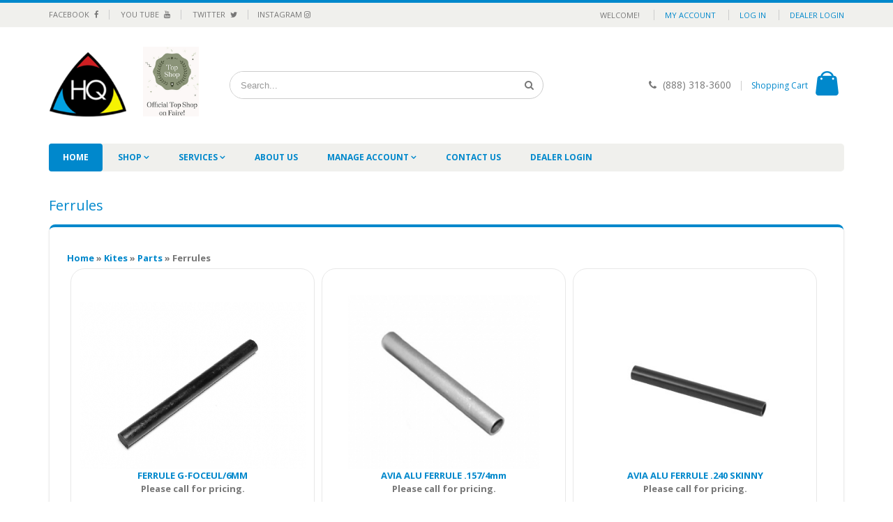

--- FILE ---
content_type: text/html
request_url: https://www.hqkitesusa.com/products.asp?cat=98
body_size: 10444
content:






<!DOCTYPE html>
<html>
	<head>

		<meta http-equiv="X-UA-Compatible" content="IE=edge">	

<title>Parts | Ferrules</title>
<meta name="Description" content="">




		<link rel="shortcut icon" href="img/favicon.ico" type="image/x-icon" />
		<link rel="apple-touch-icon" href="img/apple-touch-icon.png">
		<meta name="viewport" content="width=device-width, minimum-scale=1.0, maximum-scale=1.0, user-scalable=no">
		<link href="https://fonts.googleapis.com/css?family=Open+Sans:300,400,600,700,800%7CShadows+Into+Light" rel="stylesheet" type="text/css">
		<link rel="stylesheet" href="vendor/bootstrap/css/bootstrap.min.css">
		<link rel="stylesheet" href="vendor/font-awesome/css/font-awesome.min.css">
		<link rel="stylesheet" href="vendor/animate/animate.min.css">
		<link rel="stylesheet" href="vendor/simple-line-icons/css/simple-line-icons.min.css">
		<link rel="stylesheet" href="vendor/owl.carousel/assets/owl.carousel.min.css">
		<link rel="stylesheet" href="vendor/owl.carousel/assets/owl.theme.default.min.css">
		<link rel="stylesheet" href="vendor/magnific-popup/magnific-popup.min.css">

		<link rel="stylesheet" href="css/theme.css">
		<link rel="stylesheet" href="css/theme-elements.css">
		<link rel="stylesheet" href="css/theme-blog.css">
		<link rel="stylesheet" href="css/theme-shop.css">

		<link rel="stylesheet" href="vendor/rs-plugin/css/settings.css">
		<link rel="stylesheet" href="vendor/rs-plugin/css/layers.css">
		<link rel="stylesheet" href="vendor/rs-plugin/css/navigation.css">

		<link rel="stylesheet" href="css/skins/skin-shop-5.css"> 
		<link rel="stylesheet" href="css/demos/demo-shop-5.css">
		<link rel="stylesheet" href="css/custom.css">
		<script src="vendor/modernizr/modernizr.min.js"></script>
<link rel="stylesheet" href="cart.css">
	</head>
	<body>

		<div class="body bg">
		

<style>
.two{
	
	 columns: 2;
  -webkit-columns: 2;
  -moz-columns: 2;
	}
</style>
<header id="header" data-plugin-options="{'stickyEnabled': true, 'stickyEnableOnBoxed': true, 'stickyEnableOnMobile': false, 'stickyStartAt': 155, 'stickySetTop': '-155px', 'stickyChangeLogo': false}">
				<div class="header-body">
					<div class="header-top">
						<div class="container">
							<div class="dropdowns-container">
								<div class="header-dropdown cur-dropdown">
									<a href="https://www.facebook.com/HQUSA" target="_blank">Facebook <i class="fa fa-facebook"></i></a>
									</div>

								<div class="header-dropdown lang-dropdown">
									<a href="http://www.youtube.com/ChrisHQKites" target="_blank">You Tube <i class="fa fa-youtube"></i></a>
</div>

								
                                
                              <div class="header-dropdown lang-dropdown">
									<a href="http://www.twitter.com/hqpowerkites" target="_blank">Twitter <i class="fa fa-twitter"></i></a>
</div>
 
                                
                                
                                
                                <div class="compare-dropdown">
									<a href="https://www.instagram.com/hqkites/" target="blank"> Instagram <i class="fa fa-instagram"></i></a>

									
								</div>
                                
                                
                                
                                
                                
							</div>		
							
							<div class="top-menu-area">
								<a href="#">Links <i class="fa fa-caret-down"></i></a>
								<ul class="top-menu">
									<li><a href="clientlogin.asp">My Account</a></li>
								
								
                                
                                
                                <li><a href="clientlogin.asp" >Log in</a></li>
                                
                                
                                						
                                  <li><a href="https://b2b.hqkitesusa.com/clientlogin.asp" >Dealer Login</a></li>                       
                                                        
                                                        
                                                        
                                                        
                                                        
                                                        		</ul>
							</div>
							<p class="welcome-msg">Welcome!</p>
						</div>
					</div>
					<div class="header-container container">
						<div class="header-row">
							<div class="header-column">
								
								<a href="https://www.faire.com/direct/hqkites" target="_blank"><img src="images/topshop.jpg" width="80px"/></a>
								
								
								<div class="header-logo">
									<a href="default.asp">
										
                                         <img alt="HQ Kites" width="111"  src="img/logo.png">
                                      
									</a>
								</div>
							</div>
							<div class="header-column">
								<div class="row">
									<div class="cart-area">
										<div class="custom-block">
											<i class="fa fa-phone"></i>
											<span>(888) 318-3600</span>
											<span class="split"></span>
											<a href="cart.asp">Shopping Cart</a>
										</div>

										<div class="cart-dropdown">
											<a href="cart.asp" class="cart-dropdown-icon">
												<i class="minicart-icon"></i>
												<span class="cart-info">
													<span class="cart-qty"></span>
													<span class="cart-text"></span>
												</span>
											</a>

											
										</div>
									</div>
									
									<div class="header-search">
										<a href="#" class="search-toggle"><i class="fa fa-search"></i></a>
										<form action="search.asp" method="get">
											<div class="header-search-wrapper">
												<input name="pg" type="hidden" value="1" />
<input name="scat" type="hidden" value="" />                                                
 <input name="stype" type="hidden" value="exact " />                                                
                                                <input type="text" class="form-control" name="stext" id="q" placeholder="Search..." required>
												
												<button class="btn btn-default" type="submit"><i class="fa fa-search"></i></button>
											</div>
										</form>
									</div>

									<a href="#" class="mmenu-toggle-btn" title="Toggle menu">
										<i class="fa fa-bars"></i>
									</a>
								</div>
							</div>
						</div>
					</div>
					<div class="header-container header-nav">
						<div class="container">
							<div class="header-nav-main">
								<nav>
									<ul class="nav nav-pills" id="mainNav">
										<li class="active"><a class="" href="default.asp">Home</a></li>
												
											
                                       
          	
										
                                       	<li class="dropdown dropdown-mega">
														<a class="dropdown-toggle" href="categories.asp">
															Shop
														</a>
														<ul class="dropdown-menu">
															<li>
																<div class="dropdown-mega-content">
																	<div class="row">
																		
                                                                        
                                                                           
                                                                        
                                                                        <div class="col-md-4">
																			<span class="dropdown-mega-sub-title">Kites</span>
																			<ul class="dropdown-mega-sub-nav two" data-columns="2">
											
                                            <li ><a href="products.asp?cat=122">NEW KITES</a></li>
                                            
                                            <li ><a href="products.asp?cat=2">America</a></li>
                                            
                                            <li ><a href="products.asp?cat=54">Bouncing Buddies</a></li>
                                            
                                            <li ><a href="products.asp?cat=91">Box & Cellular</a></li>
                                            
                                            <li ><a href="products.asp?cat=124">Brasington Collection</a></li>
                                            
                                            <li ><a href="products.asp?cat=40">Butterfly Kites</a></li>
                                            
                                            <li ><a href="products.asp?cat=24">Delta Kites</a></li>
                                            
                                            <li ><a href="products.asp?cat=28">Deltas XL</a></li>
                                            
                                            <li ><a href="products.asp?cat=27">ECO LINE</a></li>
                                            
                                            <li ><a href="products.asp?cat=86">Eddys</a></li>
                                            
                                            <li ><a href="products.asp?cat=56">Flying Creatures</a></li>
                                            
                                            <li ><a href="products.asp?cat=33">Hoffmann Collection</a></li>
                                            
                                            <li ><a href="products.asp?cat=43">KAP Foils</a></li>
                                            
                                             <li > <a href="categories.asp?cat=57">Kite Accessories</a></li>
                                         
                                            <li ><a href="products.asp?cat=23">Kite Kits</a></li>
                                            
                                            <li ><a href="products.asp?cat=5">Mini Kites</a></li>
                                            
                                            <li ><a href="products.asp?cat=44">Parafoils & Sleds</a></li>
                                            
                                             <li > <a href="categories.asp?cat=69">Parts</a></li>
                                         
                                            <li ><a href="products.asp?cat=41">Pirate Collection</a></li>
                                            
                                            <li ><a href="products.asp?cat=77">Power Sleds</a></li>
                                            
                                            <li ><a href="products.asp?cat=38">Simple Flyer</a></li>
                                            
                                            <li ><a href="products.asp?cat=36">Specialty Kites</a></li>
                                            
                                             <li > <a href="categories.asp?cat=25">Sport Kites</a></li>
                                         
                                            <li ><a href="products.asp?cat=11">Turbines</a></li>
                                            
																			
																			</ul>
																		</div>
																		     
                                                                        
                                                                        <div class="col-md-2">
																			<span class="dropdown-mega-sub-title">Power Kites</span>
																			<ul class="dropdown-mega-sub-nav " >
											
                                            <li ><a href="products.asp?cat=13">All-Terrain Boards</a></li>
                                            
                                            <li ><a href="products.asp?cat=39">Bars</a></li>
                                            
                                            <li ><a href="products.asp?cat=1">Depower Foils</a></li>
                                            
                                            <li ><a href="products.asp?cat=18">Fitness</a></li>
                                            
                                            <li ><a href="products.asp?cat=12">Inflatables</a></li>
                                            
                                            <li ><a href="products.asp?cat=34">Kiteboards</a></li>
                                            
                                            <li ><a href="products.asp?cat=17">Kite Buggys</a></li>
                                            
                                            <li ><a href="products.asp?cat=46">Power Kite Accessories</a></li>
                                            
                                            <li ><a href="products.asp?cat=10">Quad Handle Kites</a></li>
                                            
                                            <li ><a href="products.asp?cat=3">Trainer Kites</a></li>
                                            
																			
																			</ul>
																		</div>
																		     
                                                                        
                                                                        <div class="col-md-2">
																			<span class="dropdown-mega-sub-title">Windspiration</span>
																			<ul class="dropdown-mega-sub-nav " >
											
                                            <li ><a href="products.asp?cat=37">Design Line Windmills</a></li>
                                            
                                            <li ><a href="products.asp?cat=85">Flowers</a></li>
                                            
                                            <li ><a href="products.asp?cat=70">Hot Air Balloons</a></li>
                                            
                                            <li ><a href="products.asp?cat=123">Kinetic Metal Art</a></li>
                                            
                                            <li ><a href="products.asp?cat=80">Magic Wheels</a></li>
                                            
                                            <li ><a href="products.asp?cat=101">Ocean Mobile</a></li>
                                            
                                            <li ><a href="products.asp?cat=119">Paddle Spinners</a></li>
                                            
                                            <li ><a href="products.asp?cat=71">Spinning Creatures</a></li>
                                            
                                            <li ><a href="products.asp?cat=90">Telescopic Flag Poles</a></li>
                                            
                                            <li ><a href="products.asp?cat=64">Twist & Spirals</a></li>
                                            
                                            <li ><a href="products.asp?cat=103">Victorian Style Spinners</a></li>
                                            
                                            <li ><a href="products.asp?cat=63">Windmills & Spinning Balls</a></li>
                                            
                                            <li ><a href="products.asp?cat=73">Windsocks & Turbines</a></li>
                                            
																			
																			</ul>
																		</div>
																		     
                                                                        
                                                                        <div class="col-md-2">
																			<span class="dropdown-mega-sub-title">Toys</span>
																			<ul class="dropdown-mega-sub-nav " >
											
                                            <li ><a href="products.asp?cat=121">NEW TOYS</a></li>
                                            
                                            <li ><a href="products.asp?cat=84">Aerobie</a></li>
                                            
                                            <li ><a href="products.asp?cat=74">Binabo</a></li>
                                            
                                            <li ><a href="products.asp?cat=114">Brain Teasers</a></li>
                                            
                                            <li ><a href="products.asp?cat=15">Creative Toys</a></li>
                                            
                                            <li ><a href="products.asp?cat=100">Eight Electronic Kits</a></li>
                                            
                                            <li ><a href="products.asp?cat=45">Flying Toys</a></li>
                                            
                                            <li ><a href="products.asp?cat=8">Outdoor Toys</a></li>
                                            
                                            <li ><a href="products.asp?cat=16">Pustefix & Bubbles</a></li>
                                            
                                            <li ><a href="products.asp?cat=30">Puzzles</a></li>
                                            
                                            <li ><a href="products.asp?cat=32">Remote Control (RC)</a></li>
                                            
                                            <li ><a href="products.asp?cat=48">Star Coasters</a></li>
                                            
																			
																			</ul>
																		</div>
																		     
                                                                        
                                                                        <div class="col-md-2">
																			<span class="dropdown-mega-sub-title">Mechanical Models</span>
																			<ul class="dropdown-mega-sub-nav " >
											
                                             <li > <a href="categories.asp?cat=108">Time 4 Machine</a></li>
                                         
                                            <li ><a href="products.asp?cat=7">UGears</a></li>
                                            
                                             <li > <a href="categories.asp?cat=107">Wooden City</a></li>
                                         
																			
																			</ul>
																		</div>
																		   
																		
																	</div>
																</div>
															</li>
														</ul>
													</li> 
                                     
                                        
                                        
                                        
                                        
                                          <li class="dropdown">
														<a class="dropdown-toggle" href="#">
															Services
														</a>
													
														<ul class="dropdown-menu">
															<li class="dropdown-submenu">
																<a href="#">Downloads </a>
																<ul class="dropdown-menu">
																	<li class="dropdown-submenu">
																		<a href="#">Spec Sheets</a>
																		<ul class="dropdown-menu">
																			<li><a href="page.asp?region=37">Sport Kite Spec Sheets</a></li>
																			<li><a href="page.asp?region=38">Single Line Kite Spec Sheets</a></li>
																			
																		</ul>
																	</li>
																	<li class="dropdown-submenu">
																		<a href="#">Manuals </a>
																		<ul class="dropdown-menu">
																			<li><a href="page.asp?region=36">Sport Kite Manuals</a></li>
																			<li><a href="page.asp?region=35">Power Kite Manuals</a></li>
																			<li><a href="page.asp?region=34">Single Line Kite Manuals</a></li>
																			<li><a href="page.asp?region=33">RC Manuals</a></li>
                                                                            <li><a href="page.asp?region=32">Ugears Manuals</a></li>
																		</ul>
																	</li>
																	
																</ul>
															</li>
															<li ><a href="page.asp?region=39">Catalogs </a></li>
														</ul>	
													</li>
                                        
                                        
                                        
                                        
                                        
                                     	<li class=""><a class="" href="page.asp?region=10">About Us</a></li>	
                                            
                                          
                                                
                                             
                                              <li class="dropdown">
											<a class="dropdown-toggle" href="#">
												Manage Account
											</a>
											<ul class="dropdown-menu">
											
														 
                                
                                <li><a href="clientlogin.asp" >Log in</a></li>
                                
														<li><a href="orderstatus.asp">Order Status</a></li>
														<li><a href="tracking.asp">Order Tracking</a></li>
													 
													</ul>
												</li>
                                             
                             
                                            
                                            
                                            
                                        
                                                    
                                                  
                                           
                                            
                                            
                                             <li class=""><a class="" href="contact.asp">Contact Us</a></li>
                                                   <li class=""><a class="" href="https://b2b.hqkitesusa.com/clientlogin.asp">Dealer Login</a></li>
									</ul>
								</nav>
							</div>
						</div>
					</div>
				</div>
			</header>

			<div class="mobile-nav">
				<div class="mobile-nav-wrapper">
					<ul class="mobile-side-menu">
						<li class="active"><a class="" href="default.asp">Home</a></li>
												
										
										
										
												
                                                
                                                 <li class=""><a class="" href="categories.asp">Shop</a></li>
                                                <li class=""><a class="" href="page.asp?region=10">About Us</a></li>	
                                            <li class=""><a class="" href="page.asp?region=21">Store Locator</a></li>	
                                             <li class=""><a class="" href="page.asp?region=11">Image Gallery</a></li>
                                                 <li class=""><a class="" href="page.asp?region=22">Private label</a></li>
                                             
                                             
                                
                                <li><a href="clientlogin.asp" >Dealer Login</a></li>
                                
                                
                                
                                 
                                             
                                             
                                             <li class=""><a class="" href="contact.asp">Contact Us</a></li>
					</ul>
				</div>
			</div>
			
			<div id="mobile-menu-overlay"></div>


			<div role="main" class="main">
				
			<section class="form-section register-form">
				<div class="container">
					<h1 class="h2 heading-primary font-weight-normal mb-md mt-lg">Ferrules</h1>

					<div class="featured-box featured-box-primary featured-box-flat featured-box-text-left mt-md">
						<div class="box-content">
						
    <style>
	
	 .checkoutbutton{display:none;}
	 
	 .quantityinput,.quantitydiv input{ border-radius:4px; border:1px solid #ccc; padding:4px;}
	 .onsale { background:red; color:white; position:relative; top:0; right:0; padding:5px; width:100px; border-radius: 10px 0 0 0;  margin-bottom:-30px;} 
	 .soon { background:yellow; color:black; position:relative; top:0; right:0; padding:5px; width:140px; border-radius: 10px 0 0 0;  margin-bottom:-30px;} 
	
	.listprice {
    margin-top: 20px;
}
	.proddescription{height:0px; overflow:hidden;}
	.proddiscounts{ margin-bottom:-20px; margin-top:-20px;}
	
	.detailoutofstock{color:green;}
	
	
	.addtocart{ text-align:left; padding:5px;}
	.quantitydiv{ text-align:right; padding-top:5px;width:40%; float:left; }
.addtocart{width:60%; float:left; margin-top:0 !important;}
	.prodinstock{float:left; width:100%;}
    
.buybutton{background:#0088cc; color:white; border:none; padding:3px; border-radius:5px; padding:4px;}    
    
    div.prodimage{height:275px;}

.prodimage img { max-height:100%; width:auto;}
    </style>                    
                   
                        
                        
<div><input type="hidden" id="hiddencurr" value="$0.00" /><div id="opaquediv" style="display:none;position:fixed;width:100%;height:100%;background-color:rgba(140,140,150,0.5);top:0px;left:0px;text-align:center;z-index:10000;"></div><script type="text/javascript">
/* <![CDATA[ */

var globallistname='';
function subformid(tid,listid,listname){
	if(document.getElementById('ectform'+tid).listid)document.getElementById('ectform'+tid).listid.value=listid;
	globallistname=listname;
var tform=document.getElementById('ectform'+tid);if(tform.onsubmit())tform.submit();
	return false;
}
var globalquickbuyid='';
function displayquickbuy(qbid){
	var quid;
	globalquickbuyid=qbid;
	document.getElementById('qbopaque'+qbid).style.display='';
	if(quid=document.getElementById('wqb'+qbid+'quant'))quid.name='quant';
	if(quid=document.getElementById('w'+qbid+'quant'))quid.name='';
	return false;
}
function closequickbuy(qbid){
	var quid;
	if(quid=document.getElementById('wqb'+qbid+'quant'))quid.name='';
	if(quid=document.getElementById('w'+qbid+'quant'))quid.name='quant';
	document.getElementById('qbopaque'+qbid).style.display='none';
	return false;
}

var op=[]; // Option Price Difference
var aIM=[],aIML=[]; // Option Alternate Image
var dOP=[]; // Dependant Options
var dIM=[]; // Default Image
var pIM=[],pIML=[]; // Product Image
var pIX=[]; // Product Image Index
var ot=[]; // Option Text
var pp=[]; // Product Price
var pi=[]; // Alternate Product Image
var or=[]; // Option Alt Id
var cp=[]; // Current Price
var oos=[]; // Option Out of Stock Id
var rid=[]; // Resulting product Id
var otid=[]; // Original product Id
var opttype=[];
var optperc=[];
var optmaxc=[];
var optacpc=[];
var fid=[];
var baseid='';
var oS=[];
var ps=[];
function checkStock(x,i,backorder){
if(i!=''&&(oS[i]>0||or[i]))return(true);
if(backorder&&(globBakOrdChk||confirm("Some of these options are not currently in stock but are available to back order.")))return(globBakOrdChk=true);

alert("I'm sorry, that particular option is currently out of stock");

x.focus();return(false);
}
var isW3=(document.getElementById&&true);
var tax=0;
function dummyfunc(){};
function pricechecker(cnt,i){
if(i!=''&&i in op)return(op[i]);return(0);}
function regchecker(cnt,i){
if(i!='')return(or[i]);return('');}
function enterValue(x){
alert("Please enter a value where indicated.");
x.focus();return(false);}
function invalidChars(x){
alert("The following characters are invalid: " + x);
return(false);}
function enterDigits(x){alert("Please enter only digits in this field.");x.focus();return(false);}
function enterMultValue(){alert("Please enter a quantity for at least one option.");return(false);}
function chooseOption(x){
alert("Please choose from the available product options.");
x.focus();return(false);}
function dataLimit(x,numchars){
alert("Please enter a maximum of 255 chars in the field indicated.".replace(255,numchars));
x.focus();return(false);}
var hiddencurr='';
function addCommas(ns,decs,thos){
ns=ns.toString().replace(/\./,decs);
if((dpos=ns.indexOf(decs))<0)dpos=ns.length;
dpos-=3;
while(dpos>0){
	ns=ns.substr(0,dpos)+thos+ns.substr(dpos);
	dpos-=3;
}
return(ns);
}
function formatprice(i, currcode, currformat){
if(hiddencurr=='')hiddencurr=document.getElementById('hiddencurr').value;var pTemplate=hiddencurr;
if(currcode!='') pTemplate=' 0.00' + (currcode!=' '?'<strong>'+currcode+'<\/strong>':'');if(currcode==' JPY')i=Math.round(i).toString();
else if(i==Math.round(i))i=i.toString()+".00";
else if(i*10.0==Math.round(i*10.0))i=i.toString()+"0";
else if(i*100.0==Math.round(i*100.0))i=i.toString();
i=addCommas(i,'.',',');if(currcode!='')pTemplate=currformat.toString().replace(/%s/,i.toString());else pTemplate=pTemplate.toString().replace(/\d[,.]*\d*/,i.toString());return(pTemplate);}
function updateoptimage(theitem,themenu,opttype){
var imageitemsrc='',mzitem,theopt,theid,imageitem,imlist,imlistl,fn=window['updateprice'+theitem];
dependantopts(theitem);
fn();
if(opttype==1){
	theopt=document.getElementsByName('optn'+theitem+'x'+themenu)
	for(var i=0; i<theopt.length; i++)
		if(theopt[i].checked)theid=theopt[i].value;
}else{
	theopt=document.getElementById('optn'+theitem+'x'+themenu)
	theid=theopt.options[theopt.selectedIndex].value;
}

	if(imageitem=document.getElementById("prodimage"+theitem)){
		if(aIM[theid]){
			if(typeof(imageitem.src)!='unknown')imageitem.src=vsdecimg(aIM[theid]);
		}
	}
}
function vsdecimg(timg){
	return decodeURIComponent(timg.replace('|','prodimages/').replace('<','.gif').replace('>','.jpg').replace('?','.png'));
}
function updateprodimage(theitem,isnext){
var imlist=pIM[theitem].split('*');
if(isnext) pIX[theitem]++; else pIX[theitem]--;
if(pIX[theitem]<0) pIX[theitem]=imlist.length-2;
if(pIX[theitem]>imlist.length-2) pIX[theitem]=0;
if(document.getElementById("prodimage"+theitem)){document.getElementById("prodimage"+theitem).src='';document.getElementById("prodimage"+theitem).src=vsdecimg(imlist[pIX[theitem]]);}
document.getElementById("extraimcnt"+theitem).innerHTML=pIX[theitem]+1;

return false;
}

function quantup(tobjid,qud){
	tobj=document.getElementById('w'+tobjid+'quant');
	if(isNaN(parseInt(tobj.value)))tobj.value=1;else if(qud==1)tobj.value=parseInt(tobj.value)+1;else tobj.value=Math.max(1,parseInt(tobj.value)-1);
	if(document.getElementById('qnt'+tobjid+'x'))document.getElementById('qnt'+tobjid+'x').value=tobj.value;
}/* ]]> */
</script><div class="prodnavigation"><strong><a class="ectlink" href="categories.asp">Home</a>  &raquo; <a class="ectlink" href="categories.asp?cat=4">Kites</a> &raquo; <a class="ectlink" href="categories.asp?cat=69">Parts</a> &raquo; Ferrules</strong></div>
<div class="checkoutbutton">&nbsp;<input type="button" value="Checkout" class="checkoutbutton" onclick="document.location=(((ECTbh=document.getElementsByTagName('base')).length>0?ECTbh[0].href+'/':'')+'cart.asp').replace(/([^:]\/)\/+/g,'$1')" /></div>
<div class="discountsapply allproddiscounts" style="font-weight:bold;">The following discounts apply to all these products.</div><div class="proddiscounts allproddiscounts" style="font-size:9px;color:#FF0000;"><div class="adiscount">Free Shipping Over $75 US ORDERS ONLY</div></div><div class="products"><div class="product">
<form method="post" id="ectform0" name="tForm0" action="cart.asp" style="margin:0;padding:0;" onsubmit="return formvalidator0(this)"><div class="prodimage"><a class="ectlink" href="proddetail.asp?prod=135200"><img id="prodimage0" class="prodimage" src="https://d239163u1vtzbu.cloudfront.net/prodimages/small/135200-1.jpg" style="border:0" alt="FERRULE G-FOCEUL/6MM" /></a></div><strong><div class="prodname"><a class="ectlink" href="proddetail.asp?prod=135200">FERRULE G-FOCEUL/6MM</a></div></strong><div class="prodprice"><strong></strong> <span class="price" id="pricediv0"><b>Please call for pricing.</b></span> </div><div class="addtocart"><div class="outofstock"><strong>Out&nbsp;of&nbsp;Stock</strong></div></div><script type="text/javascript">/* <![CDATA[ */function formvalidator0(theForm){
return(true);}
/* ]]> */</script></form></div><div class="product">
<form method="post" id="ectform1" name="tForm1" action="cart.asp" style="margin:0;padding:0;" onsubmit="return formvalidator1(this)"><div class="prodimage"><a class="ectlink" href="proddetail.asp?prod=135910"><img id="prodimage1" class="prodimage" src="https://d239163u1vtzbu.cloudfront.net/prodimages/small/135910-1.jpg" style="border:0" alt="AVIA ALU FERRULE .157/4mm" /></a></div><strong><div class="prodname"><a class="ectlink" href="proddetail.asp?prod=135910">AVIA ALU FERRULE .157/4mm</a></div></strong><div class="prodprice"><strong></strong> <span class="price" id="pricediv1"><b>Please call for pricing.</b></span> </div><div class="addtocart"><div class="outofstock"><strong>Out&nbsp;of&nbsp;Stock</strong></div></div><script type="text/javascript">/* <![CDATA[ */function formvalidator1(theForm){
return(true);}
/* ]]> */</script></form></div><div class="product">
<form method="post" id="ectform2" name="tForm2" action="cart.asp" style="margin:0;padding:0;" onsubmit="return formvalidator2(this)"><div class="prodimage"><a class="ectlink" href="proddetail.asp?prod=135989"><img id="prodimage2" class="prodimage" src="https://d239163u1vtzbu.cloudfront.net/prodimages/small/135989_g1.jpg" style="border:0" alt="AVIA ALU FERRULE .240 SKINNY" /></a></div><strong><div class="prodname"><a class="ectlink" href="proddetail.asp?prod=135989">AVIA ALU FERRULE .240 SKINNY</a></div></strong><div class="prodprice"><strong></strong> <span class="price" id="pricediv2"><b>Please call for pricing.</b></span> </div><div class="addtocart"><div class="outofstock"><strong>Out&nbsp;of&nbsp;Stock</strong></div></div><script type="text/javascript">/* <![CDATA[ */function formvalidator2(theForm){
return(true);}
/* ]]> */</script></form></div><div class="product">
<form method="post" id="ectform3" name="tForm3" action="cart.asp" style="margin:0;padding:0;" onsubmit="return formvalidator3(this)"><input type="hidden" name="id" value="150950" />
<input type="hidden" name="mode" value="add" />
<div class="prodimage"><a class="ectlink" href="proddetail.asp?prod=150950"><img id="prodimage3" class="prodimage" src="https://d239163u1vtzbu.cloudfront.net/prodimages/small/150950-1.jpg" style="border:0" alt="BRASS FERRULE, 5MM" /></a></div><strong><div class="prodname"><a class="ectlink" href="proddetail.asp?prod=150950">BRASS FERRULE, 5MM</a></div></strong><div class="prodprice"><strong></strong> <span class="price" id="pricediv3"><b>Please call for pricing.</b></span> </div><div class="quantitydiv" style="white-space:nowrap"><input type="text" name="quant" id="w3quant" size="2" maxlength="5" value="1" title="Quantity" class="quantityinput" /></div><div class="addtocart"><input type="submit" value="Add to cart" class="buybutton" /></div><script type="text/javascript">/* <![CDATA[ */function formvalidator3(theForm){
return(true);}
/* ]]> */</script></form></div><div class="product">
<form method="post" id="ectform4" name="tForm4" action="cart.asp" style="margin:0;padding:0;" onsubmit="return formvalidator4(this)"><input type="hidden" name="id" value="151400" />
<input type="hidden" name="mode" value="add" />
<div class="prodimage"><a class="ectlink" href="proddetail.asp?prod=151400"><img id="prodimage4" class="prodimage" src="https://d239163u1vtzbu.cloudfront.net/prodimages/small/151400-1.jpg" style="border:0" alt="BRASS FERRULE, 14MM" /></a></div><strong><div class="prodname"><a class="ectlink" href="proddetail.asp?prod=151400">BRASS FERRULE, 14MM</a></div></strong><div class="prodprice"><strong></strong> <span class="price" id="pricediv4"><b>Please call for pricing.</b></span> </div><div class="quantitydiv" style="white-space:nowrap"><input type="text" name="quant" id="w4quant" size="2" maxlength="5" value="1" title="Quantity" class="quantityinput" /></div><div class="addtocart"><input type="submit" value="Add to cart" class="buybutton" /></div><script type="text/javascript">/* <![CDATA[ */function formvalidator4(theForm){
return(true);}
/* ]]> */</script></form></div><div class="product">
<form method="post" id="ectform5" name="tForm5" action="cart.asp" style="margin:0;padding:0;" onsubmit="return formvalidator5(this)"><input type="hidden" name="id" value="153429" />
<input type="hidden" name="mode" value="add" />
<div class="prodimage"><a class="ectlink" href="proddetail.asp?prod=153429"><img id="prodimage5" class="prodimage" src="https://d239163u1vtzbu.cloudfront.net/prodimages/small/153429_g1.jpg" style="border:0" alt="HQ Ferrule 6mm for Atomic" /></a></div><strong><div class="prodname"><a class="ectlink" href="proddetail.asp?prod=153429">HQ Ferrule 6mm for Atomic</a></div></strong><div class="prodprice"><strong></strong> <span class="price" id="pricediv5">$1.59</span> </div><div class="quantitydiv" style="white-space:nowrap"><input type="text" name="quant" id="w5quant" size="2" maxlength="5" value="1" title="Quantity" class="quantityinput" /></div><div class="addtocart"><input type="submit" value="Add to cart" class="buybutton" /></div><script type="text/javascript">/* <![CDATA[ */function formvalidator5(theForm){
return(true);}
/* ]]> */</script></form></div><div class="product">
<form method="post" id="ectform6" name="tForm6" action="cart.asp" style="margin:0;padding:0;" onsubmit="return formvalidator6(this)"><div class="prodimage"><a class="ectlink" href="proddetail.asp?prod=A-CFS.285"><img id="prodimage6" class="prodimage" src="https://d239163u1vtzbu.cloudfront.net/prodimages/small/A-CFS.285-1.jpg" style="border:0" alt="G-FORCE SOLID FERRULE 10CM" /></a></div><strong><div class="prodname"><a class="ectlink" href="proddetail.asp?prod=A-CFS.285">G-FORCE SOLID FERRULE 10CM</a></div></strong><div class="prodprice"><strong></strong> <span class="price" id="pricediv6"><b>Please call for pricing.</b></span> </div><div class="addtocart"><div class="outofstock"><strong>Out&nbsp;of&nbsp;Stock</strong></div></div><script type="text/javascript">/* <![CDATA[ */function formvalidator6(theForm){
return(true);}
/* ]]> */</script></form></div><div class="product">
<form method="post" id="ectform7" name="tForm7" action="cart.asp" style="margin:0;padding:0;" onsubmit="return formvalidator7(this)"><div class="prodimage"><a class="ectlink" href="proddetail.asp?prod=A-CFT.240"><img id="prodimage7" class="prodimage" src="https://d239163u1vtzbu.cloudfront.net/prodimages/small/A-CFT.240-1.jpg" style="border:0" alt="SKINNY CARBON FERRULE TUBE" /></a></div><strong><div class="prodname"><a class="ectlink" href="proddetail.asp?prod=A-CFT.240">SKINNY CARBON FERRULE TUBE</a></div></strong><div class="prodprice"><strong></strong> <span class="price" id="pricediv7"><b>Please call for pricing.</b></span> </div><div class="addtocart"><div class="outofstock"><strong>Out&nbsp;of&nbsp;Stock</strong></div></div><script type="text/javascript">/* <![CDATA[ */function formvalidator7(theForm){
return(true);}
/* ]]> */</script></form></div><div class="product">
<form method="post" id="ectform8" name="tForm8" action="cart.asp" style="margin:0;padding:0;" onsubmit="return formvalidator8(this)"><div class="prodimage"><a class="ectlink" href="proddetail.asp?prod=A-CFT.285"><img id="prodimage8" class="prodimage" src="https://d239163u1vtzbu.cloudfront.net/prodimages/small/A-CFT.285-1.jpg" style="border:0" alt="G-FORCE TUBE FERRULE 8CM" /></a></div><strong><div class="prodname"><a class="ectlink" href="proddetail.asp?prod=A-CFT.285">G-FORCE TUBE FERRULE 8CM</a></div></strong><div class="prodprice"><strong></strong> <span class="price" id="pricediv8"><b>Please call for pricing.</b></span> </div><div class="addtocart"><div class="outofstock"><strong>Out&nbsp;of&nbsp;Stock</strong></div></div><script type="text/javascript">/* <![CDATA[ */function formvalidator8(theForm){
return(true);}
/* ]]> */</script></form></div></div></div>

   
  <div style="clear:both;"></div>
                        
                        
						</div>
					</div>
				</div>
			</section>

			</div>

		<footer id="footer">
				<div class="container">
					<div class="row">
						
						
						<div class="col-md-4">
							<h4>My Account</h4>
							<ul class="links">
									<li>
									<i class="fa fa-caret-right text-color-primary"></i>
									<a href="clientlogin.asp">Customer Login</a>
								</li>
                                <li>
									<i class="fa fa-caret-right text-color-primary"></i>
									<a href="http://b2b.hqkitesusa.com/clientlogin.asp">Dealer Login</a>
								</li>
								<li>
									<i class="fa fa-caret-right text-color-primary"></i>
									<a href="orderstatus.asp">Order Status</a>
								</li>
							
								<li>
									<i class="fa fa-caret-right text-color-primary"></i>
									<a href="tracking.asp">Order Tracking</a>
								</li>
								<li>
									<i class="fa fa-caret-right text-color-primary"></i>
									<a href="search.asp">Advanced search</a>
								</li>
							</ul>
						</div>
						<div class="col-md-4">
							<div class="contact-details">
								<h4>Contact Information</h4>
								<ul class="contact">
									<li><p><i class="fa fa-map-marker"></i> <strong>Address:</strong><br> 134 Freedom Ave. 
<li><p> <strong>	&nbsp;	&nbsp;	&nbsp;	&nbsp;</strong>Powells Point, NC 27966</p></li>
									<li><p><i class="fa fa-phone"></i> <strong>Phone:</strong><br> (888) 318-3600</p></li>
									<li><p><i class="fa fa-envelope-o"></i> <strong>Email:</strong><br> <a href="mailto:sales@hqkitesusa.com">sales@hqkitesusa.com</a></p></li>
									<li><p><i class="fa fa-clock-o"></i> <strong>Hours:</strong><br> Mon - Fri / 9:00AM - 5:00PM</p></li>
								</ul>
							</div>
						</div>
						<div class="col-md-4">
							<h4>HQ Kites</h4>
							<ul class="features">
								<li>
									<i class="fa fa-check text-color-primary"></i>
									<a href="page.asp?region=10">About Us</a>
								</li>
								<li>
									<i class="fa fa-check text-color-primary"></i>
									<a href="contact.asp">Contact</a>
								</li>
								<li>
									<i class="fa fa-check text-color-primary"></i>
									<a href="page.asp?region=9">Terms & Conditions</a>
								</li>
					
							</ul>
						</div>
					
					</div>
				</div>
				<div class="footer-copyright">
					<div class="container">
						<a href="shop/index.html" class="logo">
							<img alt="HQ Kites" class="" src="img/logo.png" height="50">
						</a>
						<ul class="social-icons">
							<li class="social-icons-facebook"><a href="https://www.facebook.com/HQUSA" target="_blank" title="Facebook"><i class="fa fa-facebook"></i></a></li>
							<li class="social-icons-twitter"><a href="http://www.twitter.com/hqpowerkites" target="_blank" title="Twitter"><i class="fa fa-twitter"></i></a></li>
							<li class="social-icons-youtube"><a href="http://www.youtube.com/ChrisHQKites" target="_blank" title="Linkedin"><i class="fa fa-youtube"></i></a></li>
						<li class="social-icons-instagram"><a href="https://www.instagram.com/hqkites/" target="_blank" title="Linkedin"><i class="fa fa-instagram"></i></a></li>
                        
                        
                        
                        </ul>
					
						<p class="copyright-text"> Copyright 2026. All Rights Reserved. :</p>
					</div>
				</div>
			</footer>
                 <script type="text/javascript">
var gaJsHost = (("https:" == document.location.protocol) ? "https://ssl." : "http://www.");
document.write(unescape("%3Cscript src='" + gaJsHost + "google-analytics.com/ga.js' type='text/javascript'%3E%3C/script%3E"));
</script>
<script type="text/javascript">
try {
var pageTracker = _gat._getTracker("UA-108359002-1");
pageTracker._setDomainName("none");
pageTracker._setAllowLinker(true);
pageTracker._trackPageview();
} catch(err) {}</script>

		</div>

		<!-- Vendor -->
		<script src="vendor/jquery/jquery.min.js"></script>
		<script src="vendor/jquery.appear/jquery.appear.min.js"></script>
		<script src="vendor/jquery.easing/jquery.easing.min.js"></script>
		<script src="vendor/jquery-cookie/jquery-cookie.min.js"></script>
		<script src="vendor/bootstrap/js/bootstrap.min.js"></script>
		<script src="vendor/common/common.min.js"></script>
		<script src="vendor/jquery.validation/jquery.validation.min.js"></script>
		<script src="vendor/jquery.easy-pie-chart/jquery.easy-pie-chart.min.js"></script>
		<script src="vendor/jquery.gmap/jquery.gmap.min.js"></script>
		<script src="vendor/jquery.lazyload/jquery.lazyload.min.js"></script>
		<script src="vendor/isotope/jquery.isotope.min.js"></script>
		<script src="vendor/owl.carousel/owl.carousel.min.js"></script>
		<script src="vendor/magnific-popup/jquery.magnific-popup.min.js"></script>
		<script src="vendor/vide/vide.min.js"></script>
		
		<!-- Theme Base, Components and Settings -->
		<script src="js/theme.js"></script>



		<!-- Current Page Vendor and Views -->
		<script src="js/views/view.contact.js"></script>



		<!-- Demo -->
		<script src="js/demos/demo-shop-5.js"></script>
		
		<!-- Theme Custom -->
		<script src="js/custom.js"></script>
		
		<!-- Theme Initialization Files -->
		<script src="js/theme.init.js"></script>


<script>

$(".proddescription").remove();

</script>




	</body>
</html>


--- FILE ---
content_type: text/css
request_url: https://www.hqkitesusa.com/cart.css
body_size: 8742
content:
@charset "utf-8";
/* CSS Document */

/* SideBar */
.ectpatgrp { background:#e8e8e8; padding:5px;}








/* cart page */
.embed-container { position: relative; padding-bottom: 56.25%; height: 0; overflow: hidden; max-width: 100%; } 
.embed-container iframe, .embed-container object, .embed-container embed { position: absolute; top: 0; left: 0; width: 100%; height: 100%; }
table,tr,td{padding:5px;}
.cartstuff{width:100%; overflow:auto;}
.cartstuff TABLE.cobtbl{background-color: #000; border-collapse: collapse; }
TD.cobhl{ padding:5px; background:#F5F5F5; border:1px #ccc solid; }
TD.cobll{ padding:5px; background:#FFF;border:1px #ccc solid;}
img.cartimage {width: 100px;border:0px;}







/* categories */
.category{float:left; width:350px; height:400px; margin:5px; border:1px #e8e8e8 solid;border-radius: 20px; text-align:center; }
div.catimage { height:325px; overflow:hidden; width:325px; margin-left:auto; margin-right:auto;margin-top:12px;}
img.catimage { width:100%; max-height:325px;}
.catname{margin-top:5px; }
.catdesc{display:none;}
.categorymessage,.allcatdiscounts,.catdesc{display:none;}
 /* ipdad */
@media only screen 
and (min-device-width : 768px) 
and (max-device-width : 1024px)  { 
.category{float:left; width:45%; height:400px; margin:5px; border:1px #e8e8e8 solid;border-radius: 20px; text-align:center; }
div.catimage { height:325px; overflow:hidden; width:325px; margin-left:auto; margin-right:auto;margin-top:12px;}
img.catimage { width:100%; max-height:325px;}
.catname{margin-top:5px; }
.catdesc{display:none;}
.categorymessage,.allcatdiscounts,.catdesc{display:none;}
}
 @media (max-width:600px){
.category{float:left; width:100%; height:auto; margin:5px; border:1px #e8e8e8 solid;border-radius: 20px; text-align:center; }
div.catimage { height:auto; overflow:hidden; width:100%; margin-left:auto; margin-right:auto;margin-top:12px;}
img.catimage { width:100%; max-height:325px;}
.catname{margin-top:5px; }
.catdesc{display:none;}
.categorymessage,.allcatdiscounts,.catdesc{display:none;}	 
 }



/* products */

.prodrating{ text-align:center;}
.prodrating .ectlink{ display:none;}
.prodfilterbar{width:100%; height:55px; padding:10px; background:#f8f8f8; border:1px #e8e8e8 solid; margin-top:-30px; margin-bottom:-1px; clear:both; position:relative;}
.prodfilter {float:left;}
.prodfilter input, .prodfilter select{margin:2px; padding:2px;}
.filtertext{margin:3px 5px 3px 30px; padding:3px;}
.products{clear:both;display:table; }
.allproddiscounts,.proddescription {display:none;}   
.product{float:left; width:350px; height:485px; margin:5px; border:1px #e8e8e8 solid;border-radius: 20px; text-align:center; }
div.prodimage { height:325px; overflow:hidden; width:325px; margin-left:auto; margin-right:auto;margin-top:12px;line-height:325px;}
img.prodimage { width:100%; max-height:325px; margin:auto; }
.prodname,.listprice,.prodprice{text-align:center;vertical-align:middle;}
.prodname{height:auto; width:100% ;  padding:0 5px;  display:flex;justify-content:center; flex-direction: column;  }
.pagenums::before{clear:both;}
div.pagenums {margin-top:50px;}
.pagenums{clear:both; text-align:center; }
.listprice{}


/* ipdad */
@media only screen 
and (min-device-width : 768px) 
and (max-device-width : 1024px)  { 
 .product{float:left; width:33%; height:370px; border:1px solid #e8e8e8; display: table;border-collapse:collapse; margin:0; position:relative;}
.prodfilterbar{width:99%; height:55px; padding:10px; background:#f8f8f8; border:1px #e8e8e8 solid; margin-top:-30px; margin-bottom:-1px; clear:both;}
.prodfilter {float:left;}
.prodfilter input, .prodfilter select{margin:2px; padding:2px;}
.filtertext{margin:3px 5px 3px 10px; padding:3px;}	
 .prodfilter input{display:none;}
 .filtertext:nth-last-child(2){display:none;}

}

   @media (max-width:600px){
.brands2{display:none;}
.prodfilter{display:none;}
 .products{}
.prodfilter,.allproddiscounts,.proddescription {display:none;}   
.product{float:left; width:100%; height:auto; border:1px solid #e8e8e8; display: table;border-collapse:collapse;}
div.prodimage{width:100%; height:250px; overflow:hidden; text-align:center; line-height:250px;}
div.prodimage img{vertical-align:middle;}
.prodname,.listprice,.prodprice{}
.pagenums::before{clear:both;}
div.pagenums {margin-top:20px;}
.pagenums{clear:both; text-align:center; }
	   
	   }
/* prod detail */


.detailoutofstock{color:#F00;}
.detaildiscounts{ font-size:12px; color:#F00; padding-left:5px;float:right; width:50%;}
.discountsapply { display:none;}
.SlidingPanelsContentGroup ul,.SlidingPanelsContentGroup li{list-style:circle;}

div.detailimage{float:left; width:400px;    border-right: 1px solid #ccc; text-align:center; margin-right:20px;}
.detailimage img { width:100%; height:auto;}
div.detailname{float:right; width:50%;}
.detailname{font-size: 24px !important;}
div.detaillistprice{float:right; width:50%;}
.detaillistprice strong{display:nsone;}
.padqty{float:right; width:50%;}
div.detailprice{float:right; font-size:24px; width:50%;}
.detailprice strong{display:none;}
div.detailoptions{float:right; width:50%;}
.detailoptions select,.detailquantityinput input{padding:5px; margin:-8px 0 5px 0;}
.detailquantityinput input{padding:5px; margin:0 0 5px 0;}
.optiontext {margin-top:8px; font-weight:bold; text-transform:uppercase;}
div.addtocart {float:left; width:50%; margin-top:10px;}
div.previousnext{float:left; width:100%; margin-top:10px; text-align:right; color:white;}
.detailquantitytext{ font-weight:bold; margin-top:5px;}
.undercart{float:left; width:50%; margin-top:20px; text-align:left;}
.compare1{float:left; width:50%; margin-top:20px; text-align:left;}
.fbandtranslate{float:right; width:50%; margin-top:20px; text-align:left;}
.detaildescription{clear:both; margin-bottom:50px; margin-top:40px;}
.slidingTabPanel ul li a{color:#000; text-decoration:none; padding:5px;}
.cstitle,.csprodprice{display:none;}
.csproduct{float:left; width:25%;}
.imagenavigator{display:none;}
.cslistprice,.cs2listprice{display:none;}
.cs2prodprice{display:none;}

.cs2prodname{width:125px; font-size:10px;}
.cs2prodname a{color:black;}
.bsellers{border-right:#e8e8e8 1px solid; width:150px; margin-top:20px;}

.membersavings {font-size:14px; color:red;}
.membersavings a{font-size:14px; text-decoration:underline;}
.thumbnailimage img{border: 1px solid #ccc; margin:0 3px 3px 0;}
.thumbnailimage{ text-align:left; margin-top:20px;}
.red{color:#F00;}
.smallsale{font-size:12px;}



@media only screen and (min-device-width: 481px) and (max-device-width: 1280px) and (orientation:portrait) {
	 /* For portrait layouts only */
div.detailimage{float:left; width:250px; min-height:450px;  display: table-cell;  border-right: 0px solid #ccc; text-align:center; margin-right:0px; text-align:center; }
div.detailname{float:left; width:100%;}
div.detaillistprice{float:left; width:100%;}
.detaillistprice strong{display:none;}
.padqty{float:left; width:100%;}
div.detailprice{float:left; font-size:24px; width:100%;}
.detailprice strong{display:none;}
div.detailoptions{float:left; width:100%;}
.detailoptions select,.detailquantityinput input{padding:5px; margin:-8px 0 5px 0;}
.detailquantityinput input{padding:5px; margin:0 0 5px 0;}
.optiontext {margin-top:8px; font-weight:bold; text-transform:uppercase;}
div.addtocart {float:left; width:100%; margin-top:10px;}
div.previousnext{float:left; width:100%; margin-top:10px; text-align:right; color:white;}
.detailquantitytext{ font-weight:bold; margin-top:5px;}
.undercart{float:left; width:100%; margin-top:20px; text-align:left;}
.compare1{float:left; width:100%; margin-top:20px; text-align:left;}
.fbandtranslate{float:left; width:100%; margin-top:20px; text-align:left;}
.detaildescription{clear:both;}
.slidingTabPanel ul li a{color:#000; text-decoration:none; padding:5px;}
.cstitle,.csprodprice{display:none;}
.csproduct{float:left; width:25%;}
.imagenavigator{display:none;}
.cslistprice,.cs2listprice{display:none;}
.cs2prodprice{display:none;}
.prodimage img{width:100px;}
.cs2prodname{width:125px; font-size:10px;}
.cs2prodname a{color:black;}

.bsellers{border-right:#e8e8e8 1px solid; width:150px; margin-top:20px;}
.tech{margin:10px 0px; }
.tech2{ border-top:1px solid #ccc;}
.membersavings {font-size:14px; color:red;}
.membersavings a{font-size:14px; text-decoration:underline;}
.thumbnailimage img{border: 1px solid #ccc; margin:0 3px 3px 0;}
.thumbnailimage{ text-align:left; margin-top:20px;}
}

@media only screen and (min-device-width: 481px) and (max-device-width: 1024px) and (orientation:landscape) {
  /* For landscape layouts only */
  div.detailimage{float:left; width:300px; min-height:450px;  display: table-cell;  border-right: 1px solid #ccc; text-align:center; margin-right:10px;}
  .detailimage img{max-width:275px;}
div.detailname{float:right; width:50%;}
div.detaillistprice{float:right; width:50%;}
.detaillistprice strong{display:none;}
.padqty{float:right; width:50%;}
div.detailprice{float:right; font-size:24px; width:50%;}
.detailprice strong{display:none;}
div.detailoptions{float:right; width:50%;}
.detailoptions select,.detailquantityinput input{padding:5px; margin:-8px 0 5px 0;}
.detailquantityinput input{padding:5px; margin:0 0 5px 0;}
.optiontext {margin-top:8px; font-weight:bold; text-transform:uppercase;}
div.addtocart {float:left; width:50%; margin-top:10px;}
div.previousnext{float:left; width:100%; margin-top:10px; text-align:right; color:white;}
.detailquantitytext{ font-weight:bold; margin-top:5px;}
.undercart{float:left; width:50%; margin-top:20px; text-align:left;}
.compare1{float:left; width:50%; margin-top:20px; text-align:left;}
.fbandtranslate{float:right; width:50%; margin-top:20px; text-align:left;}
.detaildescription{clear:both;}
.slidingTabPanel ul li a{color:#000; text-decoration:none; padding:5px;}
.cstitle,.csprodprice{display:none;}
.csproduct{float:left; width:25%;}
.imagenavigator{display:none;}
.cslistprice,.cs2listprice{display:none;}
.cs2prodprice{display:none;}
.prodimage img{width:100px;}
.cs2prodname{width:125px; font-size:10px;}
.cs2prodname a{color:black;}
.bsellers{border-right:#e8e8e8 1px solid; width:150px; margin-top:20px;}
.tech{margin:10px 0px; }
.tech2{ border-top:1px solid #ccc;}
.membersavings {font-size:14px; color:red;}
.membersavings a{font-size:14px; text-decoration:underline;}
.thumbnailimage img{border: 1px solid #ccc; margin:0 3px 3px 0;}
.thumbnailimage{ text-align:left; margin-top:20px;}
}



 @media (max-width:600px){
	   
	 div.detailimage{float:left; width:100%; min-height:450px;  display: table-cell;  border-right: 0px solid #ccc; text-align:center; margin-right:0px; margin-top:0px; text-align:center; }
div.detailname{float:left; width:100%;}
div.detaillistprice{float:left; width:100%;}
.detaillistprice strong{display:none;}
.padqty{float:left; width:100%;}
div.detailprice{float:left; font-size:24px; width:100%;}
.detailprice strong{display:none;}
div.detailoptions{float:left; width:100%;}
.detailoptions select,.detailquantityinput input{padding:5px; margin:-8px 0 5px 0;}
.detailquantityinput input{padding:5px; margin:0 0 5px 0;}
.optiontext {margin-top:8px; font-weight:bold; text-transform:uppercase;}
div.addtocart {float:left; width:100%; margin-top:10px;}
div.previousnext{float:left; width:100%; margin-top:10px; margin-bottom:20px; text-align:right; color:white;}
.detailquantitytext{ font-weight:bold; margin-top:5px;}
.undercart{float:left; width:100%; margin-top:20px; text-align:left;}
.compare1{float:left; width:100%; margin-top:20px; text-align:left;}
.fbandtranslate{float:left; width:100%; margin-top:20px; text-align:left;}
.detaildescription{clear:both;}
.slidingTabPanel ul li a{color:#000; text-decoration:none; padding:5px;}
.cstitle,.csprodprice{display:none;}
.csproduct{float:left; width:25%;}
.imagenavigator{display:none;}
.cslistprice,.cs2listprice{display:none;}
.cs2prodprice{display:none;}

.cs2prodname{width:125px; font-size:10px;}
.cs2prodname a{color:black;}
.bsellers{border-right:#e8e8e8 1px solid; width:150px; margin-top:20px;}
.tech{margin:10px 0px; }
.tech2{ border-top:1px solid #ccc;}
.membersavings {font-size:14px; color:red;}
.membersavings a{font-size:14px; text-decoration:underline;}
.thumbnailimage img{border: 1px solid #ccc; margin:0 3px 3px 0;}
.thumbnailimage{ text-align:left; margin-top:20px;}
	.TabbedPanelsTabGroup{display:none;}   
.sidebar{display:none;}
	   }
	   
	   
	   
	   
	   
	   
	   
	   
	   
	   
	   
	   
	   
	   
	   
	   
	   
	   
	   
	   
	   
	   
	   
	   
	   
	   
	   /* CART CONTAINER */
div.cartcontentsdiv{
width:100%;
float:left;
}

/* BACK ORDER */
div.cartbackorder{
float:left;
width:98%;
font-weight:bold;
}

/* LOW STOCK WARNING */
div.cartoutstock{
float:left;
width:98%;
font-weight:bold;
margin:6px 0px 6px 0px;
}

div.cartstockacceptlevel{
float:left;
width:98%;
font-weight:bold;
margin:6px 0px 6px 0px;
}

div.cartoptionoutstock{
text-align:center;
}

/* TOP ROW */
div.cartdetails_cntnr{
float:left;
width:100%;
white-space:nowrap;
padding:2px;
margin:1px
}

div.cartdetails{
display:inline-block; 
white-space:normal;
border-bottom:1px solid #999;
padding-bottom:6px;
margin:12px 0px 6px 0px;
}

div.cartdetailsid{
width:25%;
}
div.cartdetailsname{
width:35%;
}
div.cartdetailsprice{
width:13%;
}
div.cartdetailsquant{
width:8%;
}
div.cartdetailstotal{
width:8%;
text-align:right;
}
div.cartdetailscheck{
width:10%;
}

/* PRODUCT ROW */
div.cartline{
float:left;
width:100%;
white-space:nowrap;
padding-bottom:6px;
margin-bottom:6px;
}

div.cartlineid{
width:25%;
display:inline-block; 
white-space:normal;
vertical-align:top; /* If you don't use the image in cart, remove this line */
}
div.cartlinename{
width:35%;
display:inline-block; 
white-space:normal;
}
div.cartlineprice{
width:13%;
display:inline-block; 
white-space:normal;
}
div.cartlinequant{
width:8%;
display:inline-block; 
white-space:normal;
}
div.cartlinetotal{
width:8%;
display:inline-block; 
white-space:normal;
text-align:right;
}
div.cartlinecheck{
width:10%;
display:inline-block; 
white-space:normal;
text-align:center;
  vertical-align:middle; 
}

/* OPTIONS ROW */

div.cartoptionsline{
float:left;
width:100%;
white-space:nowrap;
padding:2px 2px 6px 2px;
margin:1px 1px 12px 1px;
}

div.cartandoptsline{
float:left;
width:100%;
border-bottom:1px solid #ccc;
margin-bottom:12px;
}

div.cartoptiongroup{
width:25%;
display:inline-block; 
white-space:normal;
font-size:0.9em;
}
div.cartoption{
width:35%;
display:inline-block; 
white-space:normal;
font-size:0.9em;
}
div.cartoptionprice{
width:14%;
display:inline-block; 
white-space:normal;
font-size:0.9em;
}
div.cartoptionoutstock{
width:7%;
display:inline-block; 
white-space:normal;
}
div.cartoptiontotal{
width:18%;
display:inline-block; 
white-space:normal;
  text-align:right;
  font-size:0.9em;
}

/* PACKAGE FEATURE */

div.packagediv{
float:left;
width:100%;
}

div.packagerow{
float:left;
width:100%;
}

/* LOYALTY POINTS */
div.cartloyaltypoint_cntnr{
float:left;
width:99%;
}

div.cartloyaltypointmenu{
float:left;
width:77%;
text-align:right;
}

div.cartloyaltypoints{
float:left;
width:18%;
text-align:left;
padding-left: 4px;
}


/* SHIPPING */
div.cartshippingandtotals{
float:left;
width:100%;
margin-bottom:12px;
}

div.cartshippingdetails{
float:left;
width:60%;
padding:1px;
margin:1px;
}

div.estimatorerrors{
width:98%;
float:left;
margin-bottom:12px;
}

div.estimatortitle{
width:98%;
float:left;
font-size:1.2em;
padding-bottom:6px;
}

div.cartestimatortext{
display:inline-block; 
white-space:normal;
width:100%;
margin-bottom:12px;
}

div.estimatorchecktext{
display:inline-block; 
white-space:normal;
width:49%;
}

div.estimatorcheckcarrier{
display:inline-block; 
white-space:normal;
width:49%;
}

div.shipline{
  width:98%;
  float:left;
}

div.shiplinetext{
width:70%;
  float:left;
}

div.shipradio{
  width:25%;
  float:left;
}

div.cartstateselectortext{
display:inline-block; 
white-space:normal;
width:20%;
}

div.cartstateselector{
display:inline-block; 
white-space:normal;
width:77%;
}

div.cartcountryselectortext{
display:inline-block; 
white-space:normal;
width:20%;
}

div.cartcountryselector{
display:inline-block; 
white-space:normal;
width:77%;
}

div.cartzipselectortext{
display:inline-block; 
white-space:normal;
width:20%;
margin-top:8px;
}

div.cartzipselector{
display:inline-block; 
white-space:normal;
width:77%;
margin-top:8px;
}

div.cartestimatorend{
float:left;
width:98%;
margin-top:12px;
}

/* TOTALS */
div.carttotals{
float:left;
width:39%;
}

div.cartsubtotal_cntnr{
float:left;
width:100%;
white-space:nowrap;
}

div.cartsubtotaltext{
display:inline-block; 
white-space:normal;
width:53%;
margin:6px 0px 6px 0px;
}

div.cartsubtotal{
display:inline-block; 
white-space:normal;
width:45%;
text-align:right;
}

div.shippingtotaltext{
display:inline-block; 
white-space:normal;
width:53%;
margin-bottom:6px;
}

div.shippingtotal{
display:inline-block; 
white-space:normal;
width:45%;
text-align:right;
}

div.cartcountrytaxtext{
display:inline-block; 
white-space:normal;
width:53%;
margin-bottom:6px;
}

div.cartcountrytax{
display:inline-block; 
white-space:normal;
width:45%;
text-align:right;
}

div.cartdiscountstext{
display:inline-block; 
white-space:normal;
width:53%;
margin-bottom:6px;
}

div.cartdiscounts{
display:inline-block; 
white-space:normal;
width:45%;
text-align:right;
}

div.cartcoupontext{
display:inline-block; 
white-space:normal;
width:99%;
margin-bottom:6px;
}

div.cartcoupon{
display:inline-block; 
white-space:normal;
width:99%;
}

div.cartgiftcerttext{
display:inline-block; 
white-space:normal;
width:53%;
margin-bottom:6px;
}

div.cartgiftcert{
display:inline-block; 
white-space:normal;
width:45%;
text-align:right;
}


div.cartgrandtotaltext{
display:inline-block; 
white-space:normal;
width:53%;
margin-bottom:6px;
padding: 3px 0px;
font-size:1.1em;
/* border-top:1px solid #999;  Uncomment this line if you want a border above the grand total*/
border-bottom:1px solid #999;
}

div.cartgrandtotal{
display:inline-block; 
white-space:normal;
width:45%;
padding: 3px 0px;
text-align:right;
font-size:1.1em;
/* border-top:1px solid #999;  Uncomment this line if you want a border above the grand total*/
border-bottom:1px solid #999;
}

div.cartcontinueupdate{
width:100%;
float:right;
}

div.cartcontinue{
width:50%;
float:right;
text-align:right;
}

div.cartupdate{
width:50%;
float:right;
}

div.cartcheckoutbuttons{
float:left;
width:100%;
margin-top:18px;
text-align:right;
}

div.checkoutopts{
float:right;
width:140px;
text-align:right;
}

div.cominpurchase{
  float:left;
  width:100%;
  text-align:center;
  margin:6px 0px 6px 0px;
  padding:6px;
  border:1px solid #ccc;
  background:#eee;
}

div.tofreeshipping{
  float:left;
  width:100%;
  text-align:center;
  margin:6px 0px 6px 0px;
  padding:6px;
  border:1px solid #ccc;
  background:#eee;
}

div.coforcelogin{
  float:left;
  width:100%;
  text-align:center;
  margin:6px 0px 6px 0px;
  padding:6px;
  border:1px solid #ccc;
  background:#eee;
}


/* DISCOUNT FORMATTING */
div.ectdscntt{
color:#AD2803;
}

div.ectdscnt{
color:#AD2803;
}

/* COUPON FORMATTING */
#cpncodespan{
font-size:0.8em;
}

#cpncodespan div{
padding: 4px 12px 4px 0px;
}


/* ERROR / WARNING FORMATTING */
div.ectwarning{
color:#AD2803;
}

div.estimatorerror{
color:#AD2803;
}


/* NEW ACCOUNT */

div.cartnewaccountheader{
width:98%;
float:left;
border-bottom:1px solid #999;
padding-bottom:6px;
margin:12px 0px 16px 0px;
font-size:1.2em;
}

div.cartnewaccount{
float:left;
width:100%;
font-size:1.2em;
border-bottom:1px solid #999;
padding-bottom: 6px;
margin-bottom:12px;
}

div.cartloginsuccess{
float:left;
width:100%;
  text-align:center;
  padding:6px 0px;
}

div.cartloginsuccesswait{

float:left;
width:100%;
  text-align:center;
  padding:6px 0px;
}

div.cartacctloginname_cntnr{
  float:left;
  width:100%;
}

div.cartacctloginnametext{
float:left;
width:25%;
  padding-top:8px;
}

div.cartacctloginname{
float:left;
width:75%;
    padding-top:8px;
}

div.cartaccloginallowpromo_cntnr{
  float:left;
  width:100%;
}

div.cartaccloginallowpromo{
float:left;
width:25%;
text-align:right;
  margin-top:12px
}

div.cartaccloginallowpromotext{
float:left;
width:73%;
padding-left:3px;
  margin-top:10px;
}

div.cartacclogineverdivulge{
font-size:0.8em;
}

div.cartacctloginemail_cntnr{
  float:left;
  width:100%;
}

div.cartaccloginemailtext{
float:left;
width:25%;
padding-top:8px;
}

div.cartaccloginemail{
float:left;
width:75%;
padding-top:8px;
}

div.cartaccloginpassword_cntnr{
  float:left;
  width:100%;
}

div.cartaccloginpasswordtext{
float:left;
width:25%;
  padding-top:8px;
}

div.cartaccloginpassword{
float:left;
width:75%;
    padding-top:8px;
}

div.cartaccloginextra1text, div.cartaccloginextra2text{
float:left;
width:25%;
padding-top:8px;
clear:both;
}

div.cartaccloginextra1, div.cartaccloginextra2{
float:left;
width:75%;
padding-top:8px;
}

div.cartaccloginalsubmit{
float:left;
width:100%;
text-align:right;
}

div.cartaccloginrecaptcha_cntnr{
float:left;
width:100%;
padding-top:8px;
margin-bottom:6px
}

div.cartaccloginrecaptcha{
float:left;
width:73%;
}

div.cartaccloginrecaptchaspace{
float:left;
width:25%;
}

/* LOGIN */
div.loginprompt{
float:left;
width:100%;
}

div.logintoaccount{
width:50%;
float:left;
}

div.createaccount{
width:50%;
float:left;
}

div.cartloginheader{
float:left;
width:100%;
font-size:1.2em;
border-bottom:1px solid #999;
padding-bottom: 6px;
margin-bottom:12px;
}

div.cartloggedin{
float:left;
width:100%;
font-size:1.1em;
border-bottom:1px solid #999;
padding-bottom: 6px;
margin-bottom:12px;
}

div.cartloginemail_cntnr{
float:left;
width:100%;
}

div.cartloginemailtext{
float:left;
width:25%;
padding-top:8px;
}

div.cartloginemail{
float:left;
width:75%;
    padding-top:8px;
}

div.cartloginpwd_cntnr{
float:left;
width:100%;
}

div.cartloginpwdtext{
float:left;
width:25%;
  padding-top:8px;
}

div.cartloginpwd{
float:left;
width:75%;
    padding-top:8px;
}

div.cartlogincookie_cntnr{
float:left;
width:100%;
}

div.cartlogincookie{
float:left;
width:25%;
  text-align:right;
    padding-top:8px;
}

div.cartlogincookietext{
float:left;
width:72%;
padding-left:6px;
padding-top:8px;
}

div.cartloginbuttons{
width:100%;
float:left;
margin-top:12px
}

div.cartloginlogin{
width:20%;
float:left;
}

div.cartloginnewacct{
width:35%;
float:left;
}

div.cartloginforgotpwd{
width:45%;
float:left;
text-align:right;
}

/* WISH LIST */
div.cartviewinglist{
float:left;
width:100%;
}

span.listname{
font-weight:normal;
}

#savecartlist{
background:#fcfcfc;
}

/* EMPTY CART */
div.emptycart{
float:left;
text-align:center;
width:100%;
}

div.sorrycartempty{
float:left;
width:100%;
  margin-top:10px;
  padding:8px;
}

div.cartemptyclickhere{
float:left;
width:100%;
  padding:8px;
}

div.emptycartviewmain{
float:left;
width:100%;
    padding:8px;
}

div.emptycartcontinue{
float:left;
width:100%;
    padding:8px;
}

div.mywishlistemptycart{
float:left;
width:100%;
}

div.emptycartemptylist{
float:left;
width:100%;
}

/* MAILING LIST CONFIRMATION */

div.cartemailconftitle{
width:100%;
float:left;
text-align:center;
padding:8px 0px;
}

div.cartemailconfaction{
width:100%;
float:left;
text-align:center;
padding:8px 0px;
}

div.cartemailconfcontinue{
width:100%;
float:left;
text-align:center;
padding:8px 0px;
}

/* GIFT WRAP */
div.giftwrap{
  float:left;
  width:100%;
}

div.giftwrapdiv{
float:left;
width:100%;
white-space:nowrap;
padding:2px;
margin:1px
}

div.giftwrapdetailscntr{
display:inline-block; 
white-space:normal;
}

div.giftwrapid{
width:25%;
float:left;
  border-bottom:1px solid #999;
padding-bottom:6px;
margin:12px 0px 6px 0px;
}

div.giftwrapname{
width:25%;
float:left;
  border-bottom:1px solid #999;
padding-bottom:6px;
margin:12px 0px 6px 0px;
}

div.giftwrapquant{
width:25%;
float:left;
  border-bottom:1px solid #999;
padding-bottom:6px;
margin:12px 0px 6px 0px;
}

div.giftwrapyes{
width:25%;
float:left;
  border-bottom:1px solid #999;
padding-bottom:6px;
margin:12px 0px 6px 0px;
}

div.giftwrapupdate{
width:100%;
float:left;
}

div.giftwraplineid{
display:inline-block; 
white-space:normal;
width:25%;
vertical-align:top;
}

div.giftwraplinename{
display:inline-block; 
white-space:normal;
width:25%;
  vertical-align:top;
}

div.giftwraplinequant{
display:inline-block; 
white-space:normal;
width:25%;
  vertical-align:top;
}

div.giftwraplineyes{
display:inline-block; 
white-space:normal;
width:25%;
  vertical-align:top;
}

div.giftwraptmessage{
width:17%;
float:left;
}

div.giftwrapmessage{
width:99%;
float:left;
}

div.giftwraplinemessage{
width:98%;
}

div.giftwraplinemessage textarea{
  width:100%;
}

div.giftwrapbuttons{
  width:100%;
  float:left;
  text-align:right;
  margin-top:12px;
}

/* BILLING & SHIPPING */

div.cart2details{
  width:98%;
  float:left;
}

div.cart2header{
width:100%;
float:left;
  border-bottom:1px solid #999;
padding-bottom:6px;
margin:12px 0px 6px 0px;
  font-size:1.2em;
}

div.billformrow{
  float:left;
  width:100%;
}

div.shipformrow{
  float:left;
  width:100%;
}

div.checkoutadditionals{
  float:left;
  width:100%;
}

div.cobhl2{
padding-top:8px;
}

div.cobll2{
padding-top:8px;

}

div.cdformtextra1{
float:left;
width:30%;
}

div.cdformextra1{
float:left;
width:70%;
}

div.cdformtname{
float:left;
width:30%;
}

div.cdformname{
float:left;
width:70%;
}

div.cdformtemail{
float:left;
width:30%;
}

div.cdformemail{
float:left;
width:70%;
}

div.cdformtaddress{
float:left;
width:30%;
}

div.cdformaddress{
float:left;
width:70%;
}

div.cdformtaddress2{
float:left;
width:30%;
}

div.cdformaddress2{
float:left;
width:70%;
}

div.cdformtcity{
float:left;
width:30%;
}

div.cdformcity{
float:left;
width:70%;
}

div.cdformtstate{
float:left;
width:30%;
}

div.cdformstate{
float:left;
width:70%;
}

div.cdformtcountry{
float:left;
width:30%;
}

div.cdformcountry{
float:left;
width:70%;
}

div.cdformtzip{
float:left;
width:30%;
}

div.cdformzip{
float:left;
width:70%;
}

div.cdformtphone{
float:left;
width:30%;
}

div.cdformphone{
float:left;
width:70%;
}

div.cdformtextra2{
float:left;
width:30%;
}

div.cdformextra2{
float:left;
width:70%;
}

div.coshipflagscontainer{
  float:left;
  width:100%;
  margin-bottom:12px
}

div.cdshipftflag{
float:left;
width:32% !important;
text-align:right;
padding-right:11px;
padding-top:12px;
}

div.cdshipflag{
float:left;
width:66% !important;
padding-top:12px;
font-size:0.9em;
}

div.cdformtwillpickup{
float:left;
width:32% !important;
text-align:right;
padding-right:11px;
padding-top:12px;
}

div.cdformwillpickup{
float:left;
width:66% !important;
padding-top:12px;
font-size:0.9em;
}

div.cdshiptterms{
float:left;
width:32% !important;
text-align:right;
padding-right:11px;
padding-top:12px;
}

div.cdshipterms{
float:left;
width:66% !important;
padding-top:12px;
font-size:0.9em;
}

div.cdformtextraco1{
float:left;
width:30%;
}

div.cdformextraco1{
float:left;
width:70%;
}

div.cdformtextraco2{
float:left;
width:30%;
}

div.cdformextraco2{
float:left;
width:70%;
}

div.cdformtterms{
float:left;
width:32%;
text-align:right;
padding-right:11px;
padding-top:12px;
}

div.cdformterms{
float:left;
width:66%;
padding-top:12px;
}

div.cdformshipdiff{
float:left;
width:100%;
padding:12px 0px 12px 0px;
}

input.cdformshipdiff{
margin-right:12px;
}

div.cdformtaddinfo{
float:left;
width:30%;
}

div.cdformaddinfo{
float:left;
width:70%;
}

textarea.addinfo{
width:90%;
}

div.cdformtremember{
float:left;
width:32%;
text-align:right;
padding-right:11px;
padding-top:12px;
}

div.cdformremember{
float:left;
width:66%;
padding-top:12px;
}

div.cdformtmailing{
float:left;
width:32%;
text-align:right;
padding-right:11px;
padding-top:12px;
}

div.cdformmailing{
float:left;
width:66%;
padding-top:12px;
}

div.cdformtcoupon{
float:left;
width:30%;
padding-top:12px;
}

div.cdformcoupon{
float:left;
width:70%;
padding-top:12px;
}

div.cdformtitle{
float:left;
width:100%
}

div.cdformtitlell{
float:left;
width:100%;
}

div.cdform2column{
float:left;
width:100%;
}

div.cdformtpayment{
float:left;
width:30%;
clear:left;
padding-top:12px;
}

div.cdformpayment{
float:left;
width:70%;
padding-top:12px;
}

div.payprovider{
float:left;
width:100%;
}

div.payprovline{
float:left;
width:100%;
margin-bottom:8px;
}

div.payprovline img{
vertical-align:top;
margin-left:12px;
}

div.checkoutbutton2{
float:left;
width:100%;
text-align:right;
}

div.cdformsubmit{
float:left;
width:100%;
}

/* SHIPPING TOTALS SCREEN */

div.cart3details{
width:98%;
float:left;
}

div.cartheader{
width:100%;
float:left;
font-size:1.2em;
}

div.cart3header{
border-bottom:1px solid #999;
padding-bottom:6px;
margin:12px 0px 6px 0px;
font-size:1.2em;
}

div.cart2column{
width:100%;
float:left;
padding-bottom:6px;
margin:12px 0px 6px 0px;
}

div.cart3row{
width:100%;
float:left;
}

div.cobhl3{
width:30%;
float:left;
padding-bottom:6px;
}

div.cart3totgoodst {
border-bottom:1px solid #ccc;
  margin-bottom:12px;
  font-size:1.1em;
}

div.cart3totgoods {
border-bottom:1px solid #ccc;
  margin-bottom:12px;
    font-size:1.1em;
}

div.cobll3{
width:70%;
float:left;
padding-bottom:6px;
}

div.shiprateline{
width:100%;
float:left;
}

div.shiptableline{
width:100%;
float:left;
}

div.shiprateradio{
width:10%;
float:left;
}

div.shipratemethod{
width:65%;
float:left;
}

div.shiptablelogo{
height: 10em;
position: relative;
width:80px;
height:60px;
float:left;
}

div.shiptablelogo img{
margin: 0;
position: absolute;
top: 50%;
left: 50%;
margin-right: -50%;
transform: translate(-50%, -50%)
}

div.shiptablerates{
float:left;
width:70%;
min-height:45px;
padding:18px 0px 0px 16px;
}

div.cartheading{
width:100%;
float:left;
padding-bottom:6px;
margin:12px 0px 16px 0px;
border-bottom:1px solid #999;
font-size:1.2em;
}

div.cart3gndtot {
border-bottom:1px solid #ccc;
border-top:1px solid #ccc;
margin-bottom:12px;
padding-top:6px;
font-size:1.2em;
}

div.cart3gndtott {
border-bottom:1px solid #ccc;
border-top:1px solid #ccc;
margin-bottom:12px;
padding-top:6px;
font-size:1.2em;
}

/* CREDIT CARD RESULTS SCREEN */

div.cart4details{
width:98%;
float:left;
}

div.cart4header{
width:100%;
float:left;
padding-bottom:6px;
margin:12px 0px 16px 0px;
border-bottom:1px solid #999;
font-size:1.2em;
}

div.cobhl4{
width:35%;
float:left;
margin-bottom:12px;
padding-top:8px;
}

div.cobll4{
width:65%;
float:left;
margin-bottom:12px;
padding-top:8px;
}

div.cart4row{
width:100%;
float:left;
}

div.cart4buttons{
width:100%;
float:left;
text-align:right;
}

div.checkoutbutton3{
width:100%;
float:left;
text-align:right;
}

/* SECOND LINE TEXT ENTRIES */

span.ectsmallnote{
font-size:0.8em;
}

/* END OF CART CLASSES */


/* STYLE SHEET FOR THE ECT SEARCH PAGE */

/* Main div container */
div.searchform{
width:98%;
float:left;
}

/* Search header div */
div.searchheader{
width:98%;
float:left;
border-bottom:1px solid #999;
padding-bottom:6px;
margin:12px 0px 16px 0px;
font-size:1.2em;
}

/* Search label divs */
div.searchfortext, div.searchpricetext, div.searchtypetext, div.searchcategorytext, div.searchfilterstext{
width:24%;
float:left;
padding:8px 4px;
white-space:nowrap;
}

/* Search form field divs */
div.searchfor, div.searchprice, div.searchtype, div.searchcategory, div.searchfilters{
width:72%;
float:left;
padding:8px 4px;
}

/* Search form field formatting */
div.searchfor input{
width:80%;
border: 1px solid #ccc;
padding:6px;
}

div.searchprice input{
border: 1px solid #ccc;
padding:6px;
}

div.searchtype select{
width:170px;
padding:4px;
}

div.searchcategory select{
width:170px;
padding:4px;
}

/* Search filters set to 2 columns by 48% width - use 98% for one column */
div.searchfiltergroup{
padding:4px 0px;
width:48%;
float:left;
}

div.searchfiltergroup select{
width:170px;
padding:4px;
}

/* Div containing submit button */
div.searchsubmit{
width:98%;
float:left;
text-align:right;
}


/* END OF SEARCH CLASSES */


/* STYLE SHEET FOR THE ECT AFFILIATE, ORDER STATUS, CLIENT LOGIN, TRACKING PAGES */

/* Main div container */
div.ectdiv{
width:98%;
float:left;
margin-bottom:20px;
}

/* Header div */
div.ectdivhead{
width:98%;
float:left;
border-bottom:1px solid #999;
padding-bottom:6px;
margin:12px 0px 16px 0px;
font-size:1.2em;
}

/* Label divs */
div.ectdivleft{
width:28%;
float:left;
padding:8px 4px;
white-space:nowrap;
clear:both;
}

/* Form field divs */
div.ectdivright{
width:68%;
float:left;
padding:8px 4px;
}

/* Form field formatting */
div.ectdivright input{
width:60%;
border: 1px solid #ccc;
padding:6px;
}

div.ectdivright select{
width:63%;
border: 1px solid #ccc;
padding:6px;
}

div.ectdivright input[type=checkbox]{
width:10px;
}

/* Div spanning 2 columns */
div.ectdiv2column{
width:98%;
float:left;
margin:8px 0px;
}

div.ectdiv2column ul{
list-style:none;
}

/* Warning message on Order Status page */
div.ectorderstatus div.ectwarning{
width:98%;
float:left;
}

/* Text based div */
div.ectmessagescreen{
  float:left;
  width:98%;
}

div.ectmessagescreen input{
 margin-top:12px;
}

/* Account details on client login */
div.ectclientloginaccount div.ectdivleft{
white-space:normal;
}

/* Address details on client login */
div.ectclientloginaddress div.ectdivleft{
width:48%;
}

div.ectclientloginaddress div.ectdivright{
width:48%;
}

/* Gift registry on client login */
div.ectclientlogingiftreg .ectdivleft input{
width:96%;
margin-top:3px;
padding:4px;
}

div.ectclientlogingiftreg input[type=button]{
width:120px;
}

div.ectclientloginorders{
float:left;
}

div.ectclientloginorders div{
padding:6px;
margin:4px;
font-size:0.9em;
}

/* Tracking buttons */
input.trackinggo{
width:60px !important;
margin-bottom:12px;
}

/* Tracking form */
div.ecttracking div.ectdivcontainer{
width:98%;
float:left;
}


div.trackingselectlogo{
float:left;
width:90px;
margin-top:8px;
}


div.ecttracking div.ectdivleft{
width:42%;
white-space:normal;
float:left;
clear:none !important;
padding-top:0px !important;
margin-top:8px;
}

div.ecttracking div.ectdivright{
width:43%;
float:left;
padding-top:0px !important;
margin-top:8px;
}

div.trackinglogo, div.trackingtext{
float:left;
padding:6px;
}

div.ecttrackingresults{
float:left;
width:98%
}

div.ecttrackingresults div{
width:33%;
}

div.trackingcopyright{
float:left;
width:98%
}

/* Header row on Tracking form */
div.tracktablehead div{
padding:20px 0px 6px 4px;
border-top:1px solid #ccc;
border-bottom:1px solid #ccc;
}


/* Shaded rows on Tracking form */
div.ectlowlight{
  background:#ededed;
  padding:4px;
  margin:2px;
  font-size:0.9em;
}

div.ecthighlight{
  background:#fefefe;
    padding:4px;
  margin:2px;
    font-size:0.9em;
}

div.ectlowlight div{
width:98%
}

div.ecthighlight div{
width:98%
}

div.trackingcopyright{
  float:left;
  font-size:0.9em;
}

/* Gift Certificate form */
div.ectgiftcerts{
float:left;
width:98%;
}

div.ectgiftcerts div.ectdivleft{
width:38%;
white-space:normal;
}

div.ectgiftcerts div.ectdivright{
width:58%;
}

div.ectgiftcerts #amount{
width:80px;
}

div.ectgiftcerts textarea{
width:62%;
border: 1px solid #ccc;
}

/* Donations form */
div.ectdonations{
float:left;
width:98%;
}

div.ectdonations #amount{
width:80px;
}

div.ectdonations textarea{
width:62%;
border: 1px solid #ccc;
}


/* FOR RESPONSIVE DESIGNS */


/*The breakpoints below correspond to the cart page*/


/*Styles for screens below 940px*/

@media all and (max-width: 940px) {

/* HIDE DETAILS COLUMN */
div.cartdetailsid{
display:none;
}

div.cartlineid{
display:none;
}

/* MOVE ESTIMATE ABOVE TOTALS */  
div.cartshippingdetails{
width:100%;
}
  
div.carttotals{
 width:100%;
}

/* RESET COLUMNS */

div.cartdetailsname{
width:35%;
}
div.cartdetailsprice{
width:21%;
}
div.cartdetailsquant{
width:16%;
}
div.cartdetailstotal{
width:17%;
}
div.cartdetailscheck{
width:10%;
}

div.cartlinename{
width:35%;
}
div.cartlineprice{
width:21%;
}
div.cartlinequant{
width:16%;
}
div.cartlinetotal{
width:17%;
}
div.cartlinecheck{
width:10%;
}

  
/* REALIGN TOTALS */

div.cartsubtotaltext{
width:72%;
}

div.cartsubtotal{
width:25%;
}

div.shippingtotaltext{
width:72%;
}

div.shippingtotal{
width:25%;
}

div.cartcountrytaxtext{
width:72%;
}

div.cartcountrytax{
width:25%;
}
  
div.cartgiftcerttext{
width:72%;
}

div.cartgiftcert{
width:25%;
}

div.cartdiscountstext{
width:72%;
}

div.cartdiscounts{
width:25%;
}
  
div.cartgrandtotaltext{
width:72%;
}

div.cartgrandtotal{
width:25%;
}

div.cartcoupontext{
width:57%;
}

div.cartcoupon{
width:40%;
}
  
div.cdformtterms{
width:6% !important;
}

div.cdformterms{
width:90% !important;
}
  
div.cdshipftflag{
width:6% !important;
}

div.cdshipflag{
width:90% !important;
}

div.cdshiptterms{
width:6% !important;
}

div.cdshipterms{
width:90% !important;
}
  
div.cdformtwillpickup{
width:6% !important;
}

div.cdformwillpickup{
width:90% !important;
}
  
div.cdformtremember{
width:6% !important;
}

div.cdformremember{
width:90% !important;
}
  
div.cdformtmailing{
width:6% !important;
}

div.cdformmailing{
width:90% !important;
}

}

/*This is a breakpoint for responsive designs and puts the search filters into one column*/
@media screen and (max-width: 715px) {

/* Puts the search filters into one column */
div.searchfiltergroup{
padding:4px 0px;
width:95%;
float:left;
}

/* Tracking form */
div.ecttracking div.ectdivleft{
width:95%;
}

div.ecttracking div.ectdivright{
width:95%;
}

/* Create account / New account */
div.acccreatewrapper, div.accloginwrapper{
width:330px !important;
}

div.cartacctloginnametext, div.cartaccloginemailtext, div.cartaccloginpasswordtext, div.cartaccloginextra1text, div.cartloginemailtext, div.cartloginpwdtext{
width:98%;
}

div.cartaccloginallowpromo, div.cartlogincookie{
width:25px;
}

div.cartaccloginrecaptchaspace{
display:none;
}
  
div.cartloginlogin, div.cartloginnewaccount, div.cartloginforgotpwd{
width:26%;
}

/* Giant image pop up */
div.giantthumbcontainer{display:none;}
div.giantimg{width:98%!important;}

}



/*Styles for screens below 480px on the cart page*/

@media all and (max-width: 480px) {
  
div.cartcoupontext{
width:36%;
}

div.cartcoupon{
width:64%;
}

div.cobhl2{
width:98%;
}

div.cobll2{
width:98%;
}


div.cdformshipdiff{
width:90%;
}

div.cobhl4{
width:98%;
}

div.cobll4{
width:98%;
}
  
  div.cobhl3{
width:40%;
float:left;
padding-bottom:6px;
}
  
  div.cobll3{
width:60%;
float:left;
padding-bottom:6px;
}
  
div.cart3totgoodst {
border-bottom:1px solid #ccc;
  margin-bottom:12px;
  font-size:1.1em;
}

div.cart3totgoods {
border-bottom:1px solid #ccc;
  margin-bottom:12px;
    font-size:1.1em;
}

/*Styles for screens below 480px on the affiliate, order status, client login page*/
div.ectdivright input{
width:95%;
}

div.ectdiv2column input{
margin:6px 0px 12px 0px;
}

div.ectdivright{
width:95% !important;
}

div.ectdivleft{
width:95% !important;
}

div.ectgiftcerts textarea{
width:98%;
}

div.ectdonations textarea{
width:98%;
}

}

--- FILE ---
content_type: application/javascript
request_url: https://www.hqkitesusa.com/js/demos/demo-shop-5.js
body_size: 3256
content:
/*
Name: 			Shop5
Written by: 	Okler Themes - (http://www.okler.net)
Theme Version:	5.7.2
*/

(function( $ ) {

	// Home page slider
	if ($.fn.revolution) {
		$('#revolutionSlider').revolution({
			sliderType: 'standard',
			sliderLayout: 'auto',
			delay: 9000,
			gridwidth: 1140,
			gridheight: 500,
			disableProgressBar: 'on',
			spinner: 'spinner3',
			parallax:{
				type:"mouse",
				origo:"slidercenter",
				speed:2000,
				levels:[2,3,4,5,6,7,12,16,10,50],
			},
			navigation: {
				touch: {
                    touchenabled: "on",
                    swipe_threshold: 75,
                    swipe_min_touches: 1,
                    swipe_direction: "horizontal",
                    drag_block_vertical: false
                },
				arrows: {
					style: "custom",
					enable: true,
					hide_onmobile: false,
					hide_onleave: true,
					hide_under:768,
					tmp: '',
					left: {
						h_align: "left",
						v_align: "center",
						h_offset: 20,
						v_offset: 0
					},
					right: {
						h_align: "right",
						v_align: "center",
						h_offset: 20,
						v_offset: 0
					}
				}
			}
		});
	}

	// Newsletter popup
	if ( document.getElementById('newsletter-popup-form') ) {
		$.magnificPopup.open({
			items: {
				src: '#newsletter-popup-form'
			},
			type: 'inline'
		}, 0);
	}

	// Featured Products Carousel
	$('.featured-products-carousel').owlCarousel({
		loop: false,
		responsive: {
			0: {
				items: 1
			},
			480: {
				items: 2
			},
			768: {
				items: 3
			},
			992: {
				items: 4
			},
			1200: {
				items: 5
			}
		},
		margin: 20,
		nav:true,
		navText: [],
		dots: false,
		autoWidth: false
	});

	// New Products Carousel
	$('.new-products-carousel').owlCarousel({
		loop: false,
		responsive: {
			0: {
				items: 1
			},
			360: {
				items: 2
			},
			520: {
				items: 3
			},
			768: {
				items: 4
			},
			992: {
				items: 5
			},
			1200: {
				items: 6
			}
		},
		margin: 20,
		nav:true,
		navText: [],
		dots: false,
		autoWidth: false
	});

	// Recent Posts Carousel
	$('.recent-posts-carousel').owlCarousel({
		loop: false,
		responsive: {
			0: {
				items: 1
			},
			480: {
				items: 2,
				margin: 20
			},
			768: {
				items: 2,
				margin: 10
			}
		},
		margin: 10,
		nav:true,
		navText: [],
		dots: false,
		autoWidth: false
	});

	// Clients Carousel
	$('.clients-carousel').owlCarousel({
		loop: false,
		responsive: {
			0: {
				items: 1
			},
			320: {
				items: 2
			},
			480: {
				items: 3
			},
			768: {
				items: 4
			},
			992: {
				items: 5
			},
			1200: {
				items: 6
			}
		},
		margin: 10,
		nav:false,
		navText: [],
		dots: true,
		autoplay: true,
		autoplayTimeout: 6000
	});

	// Mobile menu accordion
	$('.mobile-side-menu').find('.mmenu-toggle').on('click', function (e) {
		var closestLi = $(this).closest('li');

		if (closestLi.find('ul').length) {
			closestLi.children('ul').slideToggle(300, function () {
				closestLi.toggleClass('open');
			});
			e.preventDefault();
		}
	});

	// Mobile menu show/hide 
	$('.mmenu-toggle-btn, #mobile-menu-overlay').on('click', function (e) {
		$('.body').toggleClass('mmenu-open');
		console.log('open');
		e.preventDefault();
	});	

	// Search Dropdown Toggle
	$('.search-toggle').on('click', function (e) {
		$('.header-search-wrapper').toggleClass('open');
		e.preventDefault();
	});

	// Add logo and cart-dropdown to fixed menu 
	// if stick menu is enabled and haven't included yet
	if ( $('#header').data('plugin-options')['stickyEnabled'] && 
		!$('.header-nav').find('.header-logo').length && 
 		!$('.header-nav'). find('.cart-dropdown').length ) {
		
		var targetArea = $('.header-nav').find('.container');

		// Clone and 
		$('.header-logo, .cart-dropdown')
			.clone(true)
			.prependTo(targetArea);
	}

	// Toggle new/change password section via checkbox
	$('#change-pass-checkbox').on('change', function () {
		$('#account-chage-pass').toggleClass('show');
	});

	// Toggle creditcard section -- see checkout page
	$('.payment-card-check').on('change', function () {
		var cardArea = $('#payment-credit-card-area');
		switch($(this).val()) {
	        case 'checkcard':
	            cardArea.addClass('show');
	            break;
            case 'checkmo':
	            cardArea.removeClass('show');
	            break;
	    }       
	});

	// Vertical Spinner - Touchspin - Product Details Quantity input
	if ( $.fn.TouchSpin ) {
		$('#product-vqty').TouchSpin({
			verticalbuttons: true
	    });
	}

	// Filter Price Slider
	if (typeof noUiSlider === 'object') {
		var priceSlider = document.getElementById('price-slider'),
			priceLow 	= document.getElementById('price-range-low'),
			priceHigh 	= document.getElementById('price-range-high');

		// Create Slider
		noUiSlider.create(priceSlider, {
			start: [ 50, 250 ],
			connect: true,
			step: 1,
			range: {
				'min': 0,
				'max': 300
			}
		});

		// Update Input values
		priceSlider.noUiSlider.on('update', function( values, handle ) {
			var value = values[handle];

			if ( handle ) {
				priceHigh.value = Math.round(value);
			} else {
				priceLow.value = Math.round(value);
			}
		});

		// when inpout values changei update slider
		priceLow.addEventListener('change', function(){
			priceSlider.noUiSlider.set([this.value, null]);
		});

		priceHigh.addEventListener('change', function(){
			priceSlider.noUiSlider.set([null, this.value]);
		});
	}

	// Product Details Gallery 
	if ($.fn.elevateZoom) {
		$('#product-zoom').elevateZoom({
			responsive: true,
			zoomType: "inner",
			cursor: "default"
		});
	}

	$('#productGalleryThumbs')
		.owlCarousel({
			margin: 10,
			items: 4,
			nav: false,
			center: false,
			dots: false,
			autoplay: false
		})
		.on('click', '.owl-item', function(e) {
			var ez = $('#product-zoom').data('elevateZoom'),
				targetLink= $(this).find('a'),
				smallImg = targetLink.data('image'),
				bigImg = targetLink.data('zoom-image');

			// Sync data-zoom-image for gallery
			$('#product-zoom').attr('data-zoom-image',bigImg);

			// prevent default
			$.magnificPopup.close();

			ez.swaptheimage(smallImg, bigImg);
		});

	// Set up gallery on click
	var galleryZoom = $('#productGalleryThumbs');
	galleryZoom.magnificPopup({
		delegate: 'a',
		type: 'image',
		gallery:{
		    enabled: true
		},
		callbacks: {
		    elementParse: function(item) {
			    item.src = item.el.attr('data-zoom-image');
			}
		}
	});

	// Zoom image when click on icon
	$('.product-img-zoom').on('click', function(){
		var current = $('#product-zoom').attr('data-zoom-image');

		$('#productGalleryThumbs .owl-item').each(function(){
			if( current == $(this).find('.product-gallery-item').attr('data-zoom-image') ) {
				return galleryZoom.magnificPopup('open', $(this).index());
			}
		});
	});

	// No def events for links
	$('#productGalleryThumbs').find('a').on('click', function (e) {
		e.preventDefault();
	});

	// Newsletter Checkbox Cookie - Check if has newsCheck cookie
	if( getCookie('newsCheck') != '' ) {
		$.magnificPopup.close();
	}

	// Create cookie or delete depending the checkbox
	$('.newsletter-subscribe input[type="checkbox"]').on('change', function(){
		if( $(this).prop('checked') ) {
			setCookie('newsCheck', 'true', 30); // Expires in 30 days
		} else {
			setCookie('newsCheck', 'true', 0);
		}
	});

	// Set cookie
	function setCookie(cname, cvalue, exdays) {
	    var d = new Date();
	    d.setTime(d.getTime() + (exdays * 24 * 60 * 60 * 1000));
	    var expires = "expires="+d.toUTCString();
	    document.cookie = cname + "=" + cvalue + ";" + expires + ";path=/";
	}

	// Get cookie
	function getCookie(cname) {
	    var name = cname + "=";
	    var ca = document.cookie.split(';');
	    for(var i = 0; i < ca.length; i++) {
	        var c = ca[i];
	        while (c.charAt(0) == ' ') {
	            c = c.substring(1);
	        }
	        if (c.indexOf(name) == 0) {
	            return c.substring(name.length, c.length);
	        }
	    }
	    return "";
	}
    
}).apply( this, [ jQuery ]);